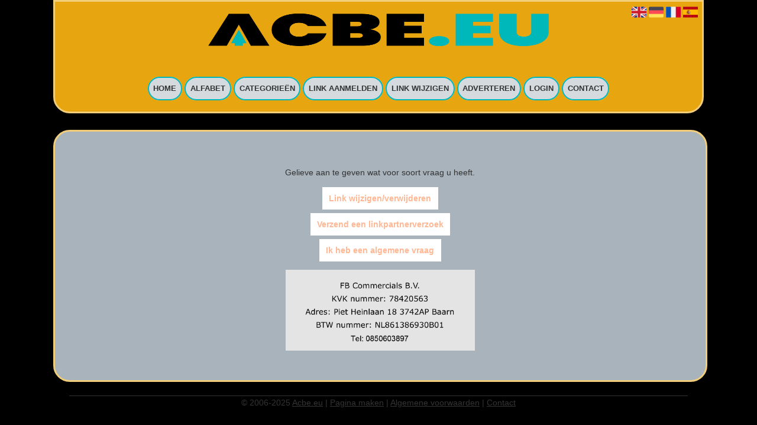

--- FILE ---
content_type: text/html; charset=utf-8
request_url: https://acbe.eu/contact.php
body_size: 5436
content:
<!DOCTYPE html>
<html xmlns="http://www.w3.org/1999/xhtml" lang="nl">
<head>
	<meta charset="UTF-8" >
	
	  	<title>Acbe.eu</title>
  	
  	  
	  
  
	

		<link rel="icon" type="image/png" href="https://acbe.eu/subsites/acbe.eu/files/favicon.png" >
	
  
  	<!--[if IE]><link rel="SHORTCUT ICON" href="https://acbe.eu/favicon.ico"/><![endif]-->

 	<meta content="All" name="Robots" >  
 	<meta name="verify-v1" content="T9m368+ngpgpvP6Kn4lCpcntdwHVSLhH4X8uyFmPfOM=" >
 	<meta name="copyright" content="Acbe.eu" >
 	<meta name="uwpcheck" content="1" >


	<script src="https://ajax.googleapis.com/ajax/libs/jquery/2.1.4/jquery.min.js"></script>
	  
		  
	<style type="text/css">
	  	li.tooltip {outline:none;}
	    li.tooltip strong {line-height:30px;}
	    li.tooltip:hover {text-decoration:none;}
	    li.tooltip span { z-index:10;display:none; padding:14px 20px; margin-top:-15px; margin-left:28px; width:300px; line-height:16px; }
	    li.tooltip span img{  margin-top:-20px; }
	    li.tooltip:hover span{ display:inline; position:absolute; color:#333333; border:1px solid #A9B3BB; background:#A9B3BB;}
	    .callout {z-index:20;position:absolute;top:30px;border:0;left:-11px;}
	    li.tooltip span { border-radius:4px; box-shadow: 5px 5px 8px #CCC; }
	    .articleli { overflow: hidden !important; text-overflow: ellipsis !important;  white-space: nowrap !important; width:80% !important;}
	    .articleli a:hover {font-weight:normal !important; }
	  	.header,#hrfooter, #hrfooter a,#footer a, #footer div {color:#333333 !important;}
	  	#toplogoheader{height:75px;min-width:180px;}
	  	.svgarrow path{
	  		fill : #DF112F !important;
	  	}
	</style>
	
			    <meta name="viewport" content="width=device-width, initial-scale=1">

      <script src="https://ajax.googleapis.com/ajax/libs/jquery/2.1.4/jquery.min.js"></script>
   <script src="https://acbe.eu/templates/glossy/resizer.js"></script>

                    <link rel="stylesheet" href="https://acbe.eu/templates/glossy/responsiveness.css" type="text/css" />

    <style>
    
.mobilenav {
position:relative;
z-index:1;
margin:0 auto;
float:right!important;
width:35px!important;
height:35px!important;
border-radius:6px;
top:10px;
}
.mobilenav span {
position:relative;
Font-size:25px;
Top:5.2px;
Left:6.8px;
Color:white;
}
@media (max-width:479px) {
html>body #container {
width:94%!important;
}
#threeColumns .block {
Width:96%!important;
}
}

form, textarea {
width:90%!important;
}
input {
width:100%!important;
}

form img {
background:#e4e4e4;
}

.bag form label, .bag .g-recaptcha {
color:#000!important;
}

@media (max-width:449px) {
form img {
width:80%!important;
}
}

@media (max-width:499px) {
form a {
display:block;
}
}
@media (min-width:361px) and (max-width:409px) {
#contentholder_content_left table.formtable td {
Max-width:15em!important;
}
}
@media (min-width:300px) and (max-width:360px) {
#contentholder_content_left table.formtable td {
Max-width:10em!important;
}
}
@media  (max-width:299px) {
#contentholder_content_left table.formtable td {
Max-width:8em!important;
}
}

    /***************************** basiselement ****************************/
html, body {
	/*height: 100%;*/
}
html>body #container {
	height: auto;
}
@media (min-width:480px) {
html>body #container {
width:86%!important;
}
}
/***********************************************************************/

/****************************** style **********************************/

/***************************** PAGE BACKGROUND ****************************/
body {
margin: 0;
padding: 0;
background: #000000;
}
/***************************** FONTS ****************************/
body, div, p, th, td, li, dd {
font-family : Geneva, sans-serif!important;
font-size: 14px;
line-height:22px;
color:#333333;
}
h1 {
font-size: 140%;
font-weight: bold;
color: black;
margin-top: 0px;
margin-bottom: 5px;
}
/***************************** HEADER ****************************/
header {
Background: #E7A610;
width:100%!important;
padding 0% 5% 7% 5%!important;
border-radius:0em 0em 2em 2em;
margin-left:auto;
margin-right:auto;
border:3px solid #F2CE7A;
}
@media (max-width:997px) {
Header {
Padding-bottom:0.1%!important;
}
}
img#toplogoheader {
width:60%!important;
margin-left:20%!important;
margin-top:10px;
margin-bottom:0.8em;
}
@media (max-width:997px) {
img#toplogoheader {
width:70%;
margin-left:15%;
margin-bottom:0;
}	
}
/***************************** CONTENT ****************************/
div.block .hc1, div.block .hc1 h2{ background-color: #E7A610;}
div.block .hc2, div.block .hc2 h2{ background-color: ;}
div.block .hc3, div.block .hc3 h2{ background-color: ;}
div.block .hc4, div.block .hc4 h2{ background-color: ;}

@media (min-width:980px) {
#contentholder {
margin-top: 0px;}
#contentholder {
Width:100%;
}
}
#contentholder {
max-width:100%!important;
Min-width:100%!important;
Margin-top:2em!important;
}
#contentholder_content_left {
float:none;
max-width:100%!important;
width:100%!important;
background: #A9B3BB!important;
border-radius:2em;
border:3px solid #F2CE7A;
margin-right:auto;
}
@media (max-width:1064px) {
#contentholder_content_left {
Max-width:100%!important;
float:none;
margin-left:0%!important;
}
}
#contentholder_content_left p, #contentholder_content_left table.formtable td {
Color:#333333!important;
}
/***************************** NAVIGATION ****************************/
#title {
text-align:center;
/*height: 30px;
line-height: 30px;*/
clear: both;
margin-top:1em;
margin-bottom:2em;
}
@media (min-width:997px) and (max-width:1100px) {
#title a {
Padding:0.8em 0.3em!important;
}
}
@media (min-width:1100px) {
#title a {
Padding:0.8em 0.6em!important;
}
}
#title a {
color: #333333!important;
font-size:13px!important;
text-align:center!important;
line-height:20px;
background:#D4DADD;
font-weight:600!important;
text-transform:uppercase;
text-decoration:none;
border-radius:2em;
}
#title a:hover {
/*Font-weight:600!important;
Background: #00B8BA!important;
Color:#fff!important;  */
}
.mobilenav {
Background-color: #D4DADD!important;
margin-right:10%!important;
}
.mobilenav .fa {
Color:#333333!important;
}
@media (min-width:997px) {
#title {
float:none;
}
#title a {
Margin:0em;
Border:2px solid #00B8BA;
}
}
@media (max-width:997px) {
#title {
Height:auto!important;
margin: 1em auto 4em;
position:relative;
padding-bottom:0em!important;
width:100%;
z-index:1;
background-color:#D4DADD;
}
#title a {
width: 100%!important;
line-height:30px;
float:none!important;
border-bottom: 1px solid #E7A610;
color: #333333!important;
display:block!important;
padding:0.2em!important;
border-radius:1em;
}
#title a:after {
Display:none!important;
}
#title a:lastitem {
border-bottom: 0px!important;
}
#title a:hover {
/*background-color: #000!important;
color:#fff!important;   */
}
}
/***************************** COLUMNS ****************************/
@media (min-width: 2000px) {
#colLeft {
column-count: 4 !important;
}
}
@media (max-width: 2000px) and (min-width: 1398px) {
#colLeft {
column-count: 3 !important;
}
}
@media (max-width: 1398px) and (min-width: 1100px) {
#colLeft {
column-count: 3 !important;
}
}
@media (max-width: 1100px) and (min-width: 992px) {
#colLeft {
column-count: 2 !important;
}
}
@media (max-width: 992px) and (min-width: 686px) {
#colLeft {
column-count: 2 !important;
}
}
@media (max-width: 686px) {
#colLeft {
column-count: 1 !important;
}
}
/***************************** BLOCKS ****************************/
#threeColumns .block {
 width: 98%;
display: inline-block;
padding:3% 0%;
margin-left:auto;
margin-right:auto;
margin-bottom:8px!important;
border-radius:1em;
margin-top:8px!important;
border:2px solid #F2CE7A;
color: #333333;
}
/***************************** BLOCK HEADS ****************************/
.block .head a, .block h2, .block .head {
font-size:16px!important;
line-height:24px!important;
Color: #000000!important;
Padding:0.2em;
Border-radius: 2em 2em 0em 0em;
Text-transform:uppercase;
font-family: arial, sans-serif;
text-align:center;
}
.block .head {
width:92%;
margin-left:auto;
margin-right:auto;
background: #E7A610;
}
.block .head a {
Padding:0.2em 0.4em!important;
}
.block .head a:hover {
Font-weight:600;
}
/***************************** BLOCK LINKS ****************************/
.block .main {
overflow: hidden;
background:#D4DADD;
width:94%!important;
margin-top:0.4em;
margin-left:auto;
margin-right:auto;
border-radius:0em 0em 2em 2em;
}
.main li {
overflow: hidden;
color:#333333!important;
text-align:left;
padding:0.2em;
} 
@media (max-width:997px) {
.main li {
Padding-top:0px!important;
Padding-bottom:0px!important;
}
}
.block li a {
Text-decoration:none!important;
Color:#333333!important;
Text-align:center;
Font-size:15px;
Line-height:26px;
}
.block li a:hover {
/*Font-weight:600!important;
Color:#222!important;
Text-decoration:underline!important;  */
}
.tooltip span {
Color:#333333!important;
}
.arrow {
Height:10px!important;
Display:none!important;
Margin-top:8px!important;
Margin-left:4px;
Margin-right:7px;
Float:left;
}

/***************************** BUTTONS ****************************/
form a, form a visited {
color: #FFB794!important;
padding:0.8em;
background:white!important; margin-bottom:-1.5em;
text-decoration:none!important;
}
form a:hover {
color: #fff!important;
background: #FFB794!important;
}
.form-control {
Width:100%!important;
}
Form {
Margin-top:1em!important;}
@media (max-width:549px) {
form a {
display:block;
}
}
.btn-success {
background: #FFB794!important;
color: #fff!important;
Border-color: #FFB794!important;
}
.btn-success:hover {
Color:#fff!important;
background: #333!important;
border-color: #333!important;
}
 




 
p {
	margin-top: 2px;
}
      .main ul li:hover {
        cursor:pointer;
      }
#column4 {
	float:right;
	width: 196px;
	padding-left: 6px;
}
#container {
	position: relative;
	min-height: 100%;
	height: 100%;
  margin: 0 auto;
	voice-family: "";
	/*voice-family: inherit;background-image:url(images/background.jpg);
		background-repeat:no-repeat;
		background-position:center top;*/
}

#contentholder_content_right {
	width:202px;
	float:right;
}
.breaker {
	clear:both;
}
#colLeft {


    -moz-column-gap: 10px !important;
    -webkit-column-gap: 10px !important;
    column-gap: 10px !important;
}
#colCenter {
	float:none;
	width: 232px;
	padding: 0px 3px 0px 3px;
}
#colMiddle {
	float:none;
	width: 232px;
	padding: 0px 3px 0px 3px;
}
#colRight {
	float:none;
	width: 232px;
/*	padding-left: 3px;*/
	padding: 0px 3px 0px 3px;

}
    .colLeft{

    }
#colRight1 {
	float:none;
	width: 246px;
	padding-left: 3px;
}

form {
width:100%!important;
}
.formtable {
Margin-top:1.5em!important;
}

.tdlink {
  text-align: center;
}
.blockHolder {
	border: 1px dotted #a9a9a9;
	margin: 0px 0px 5px 0px;
	background-color: white;
}

#bottom {
margin-top:2em;
}
A:hover {
/*Color: #ffd119; */
}
.block div.ad {
	margin: 3px 4px;
	padding-left: 0px;

}
/*
deze definition is om te voorkomen dat het blok te breed wordt en daardoor een kolom verspringt.
*/
#colLeft .block .main, #colCenter .block .main, #colRight .block .main, #colRight1 .block .main {

}
.block .main ul {
	list-style-type: none;
	margin-top: 0px;
	margin-bottom: 0px;
	margin-left: 0px;
	padding-left: 0px;
}
.block .textblock ul {
	list-style-type: disc;
	margin-top: 0px;
	margin-bottom: 0px;
	margin-left: 10px;
	padding-left: 10px;
}
/*#content {
	padding-top:10px;
	width:470px;
	margin-left:195px;
	margin-right:30px
}*/
#contentimage { /*wordt gebruikt in publishers*/
	margin-right: 3px;
}
#content_FULL {
	padding-top:130px;
	width:1002px;
}
#bottom {
	width:750px;
	margin:0px auto;
	clear:none;
	float:none;
}
#footer a, #footer div {
Color:#333333!important;}
    #footer {
      position: absolute;
      bottom: -45px;
      text-align: center;
      width: 100%;
      height: 50px;
      line-height: 50px;
      /*background-image:url(images/footer.jpg);background-position:center top;background-repeat:no-repeat;*/
    }

    #hrfooter {
    margin: 0 auto;
margin-top:2em!important;
    width: 95%;
      border-top: solid 1px #333333;
    }
.l_extra {
color: #FEB92E; }
.block .main li:before {
  /*content: "?";*/
  border-color: #F2CE7A;
  border-style: solid;
  border-width: 0.35em 0 0.35em 0.45em;
  display: inline-block;
  margin-bottom: 0.1em;
  /*position: relative;*/
}
#column4 {
overflow:hidden; }
.normallink{
Text-align:center;
}

.boldlink{
   font-weight: bold;
}
.leftheader{
}
a.deletelink{
   font-weight: bold;
}
a.editlink{
   font-weight: bold;
}
a.insertlink{
   font-weight: bold;
}
a.yourlink{
   font-weight: bold;
}
 a.backlinklink{
font-weight: bold;
}

.cattable,.rencattable{
   font-family: verdana;
   font-size: 11px;
}
.cattable td{
   border: 1px solid #000000;
}
.catth,.rencatth{
   padding: 3px;
   border: 1px solid #000000;
   background: #DDDDDD;
}
.cattd,.rencattd{
   padding: 3px;
   border: 1px solid #000000;
   background: #EEEEEE;
}
.cattd_selected{
   padding: 3px;
   border: 1px solid #000000;
   background: #AAAAFF;
}
.cattdaccent,.rencattdaccent{
   padding: 3px;
   border: 1px solid #000000;
   background: #CCCCCC;
}
.cattdaccent_selected{
   padding: 3px;
   border: 1px solid #000000;
   background: #AAAADD;
}
.morelinks{
 font-weight: bold;
 font-style: italic;
}
@media (max-width: 2000px) and (min-width: 1398px) {
  .visible-desktop {
    display: inherit !important;
  }
}
.np, #frame, header, #zoeken input[type=text], #zoeken button, nav a, .aanafmelden-vak input[type=text], .aanafmelden-vak input[type=password], #profiel-vak .tool-title {
  box-sizing: border-box;
  ms-box-sizing: border-box;
  webkit-box-sizing: border-box;
  moz-box-sizing: border-box;
  -moz-box-sizing: border-box;
}
.one-cell {
  display: none;
}
header #datumtijd {
  position: relative;
  right: 17px;
  top: 28px;
  right: 0px;
  text-align: center;
  color: #fff;
  font-size: 24px;
  float:right;
}
.adverts {
  text-align:center;
  margin:0 auto;
  width:auto;
  min-height:250px;
  /*max-width:314px;*/
  /*max-width:314px;*/
}
input, select {
    -webkit-box-sizing: border-box;
       -moz-box-sizing: border-box;
            box-sizing: border-box;
}
     a.normallink{
 display: inline-block;
 width:  calc(100% - 15px);
}
.non-mobile-inline {
display:none!important;
}
.form-control {
border-radius:0!important;
}
#threeColumns {
Padding:2% 2%!important;
Width:96%!important;
}
@media (max-width: 530px) {
.form-control {
max-width:100%!important;
}
}
@media (max-width:434px) {
form {
margin-top:2em;
margin-bottom:1em;
}

input {
width:100%!important;
}
}
@media (max-width:360px) and (min-width:335px) {
table.formtable td {
max-width:22em;
}
}

@media (max-width:334px) and (min-width:320px) {
table.formtable td {
max-width:20em;
}
}

@media (max-width:319px) and (min-width:300px) {
table.formtable td {
max-width:18em;
}
}

@media (max-width:299px) and (min-width:280px) {
table.formtable td {
max-width:16em;
}
}

@media (max-width:279px) and (min-width:260px) {
table.formtable td {
max-width:14em;
}
}

@media (max-width:259px) and (min-width:240px) {
table.formtable td {
max-width:12em;
}
}

@media (max-width:239px) and (min-width:220px) {
table.formtable td {
max-width:10em;
}
}

@media (max-width:219px) and (min-width:200px) {
table.formtable td {
max-width:8em;
}
}

@media (max-width:199px) and (min-width:180px) {
table.formtable td {
max-width:6em;
}
}

@media (max-width:179px) and (min-width:160px) {
table.formtable td {
max-width:4em;
}
}

@media (max-width:159px) and (min-width:10px) {
table.formtable td {
max-width:2em;
}
}

@media (max-width: 997px) and (min-width: 686px) {
#threeColumns {
-webkit-column-count:1!important;
}
}

input {
 width: auto!important;
}

a.sbacklinklink{
 color:#0000FF!important;
}

img#toplogoheader{ max-height: 75px; max-width:calc(100% - 35px);; margin-top:10px;}

.non-mobile-inline {
display:none!important;
}

img.arrow{display:none;visibility:hidden;}

div.block div.head h2{
   white-space: nowrap;
  overflow: hidden;
  text-overflow: ellipsis;
}

div.block div.main li a.backlinklink, a.backlinklink, #contentholder a.backlinklink{
 color: #0000FF!important;
}
div.block div.main .block li a.pubuserchk,a.pubuserchk, #contentholder a.pubuserchk{
 color: #FF0000!important;
}
div.block div.main .block li a.plink,a.plink, #contentholder a.plink{
 color: #000000!important;
}
a.deletelink, a.editlink{
 margin:0!important;
 padding:0!important;
}

</style>
    <link href="https://maxcdn.bootstrapcdn.com/font-awesome/4.5.0/css/font-awesome.min.css" rel="stylesheet" integrity="sha256-3dkvEK0WLHRJ7/Csr0BZjAWxERc5WH7bdeUya2aXxdU= sha512-+L4yy6FRcDGbXJ9mPG8MT/3UCDzwR9gPeyFNMCtInsol++5m3bk2bXWKdZjvybmohrAsn3Ua5x8gfLnbE1YkOg==" crossorigin="anonymous">
 	

		<script src="https://acbe.eu/misc/js/functions.js?v2"></script>
</head>
<body>
	   	    <div id="container">
	    <div id="header">
	    	<header>
	    							<div class='langflags' style=''>
													<a href='https://acbe.eu/?l=en&lang=en'> <img src='https://acbe.eu/misc/img/flags/flag_en.png' alt='en' height='25' /></a>
												
						
					
													<a href='https://acbe.eu/?l=de&lang=de'> <img src='https://acbe.eu/misc/img/flags/flag_de.png' alt='de'  height='25' /></a>
						
													<a href='https://acbe.eu/?l=fr&lang=fr'> <img src='https://acbe.eu/misc/img/flags/flag_fr.png' alt='fr'  height='25' /></a>
						
													<a href='https://acbe.eu/?l=es&lang=es'> <img src='https://acbe.eu/misc/img/flags/flag_es.png' alt='es'  height='25' /></a>
											</div>

					
																	<div class="nav-bar-button mobilenav"><span><i style='margin: 0 0 4px 0' class="fa fa-bars"></i></span></div>
						<a href="https://acbe.eu/" id="logo" style='text-decoration:none'>
							<span style="font-size:26px; font-weight:bolder; line-height:50px; height:75px;">
			
																																													<img src="https://acbe.eu/subsites/acbe.eu/files/banner.png"  id="toplogoheader" />
																			
							
							</span>
						</a><br />
					

																							<nav id="title">
								<a href="https://acbe.eu/">Home</a>
								<a href="https://acbe.eu/alfabet">Alfabet</a>
								<a href="https://acbe.eu/rubriek">Categorie&euml;n</a>
								<a href="https://acbe.eu/link-aanmelden/">Link aanmelden</a>
								<a href="https://acbe.eu/changerequest.php">Link wijzigen</a>
								
																	<a href="https://acbe.eu/register.php">Adverteren</a>
								
								<a href="https://acbe.eu/login.php">Login</a>
								<a href="https://acbe.eu/contact/" class="lastitem">Contact</a>
							</nav>

														</header>

			<div style="clear:both;"></div>
		</div>
  <style>
    form img{
      width:320px;
    }
  </style>

  <div id="contentholder">
    <div id="contentholder_content_left">
      <form>
        <center>
          <br /><br />
          Gelieve aan te geven wat voor soort vraag u heeft.          <br /><br />
          <b>
            <a href="https://acbe.eu/changerequest.php">Link wijzigen/verwijderen</a><br /><br />
            <a href="https://acbe.eu/contact.php?page=www&mtype=partner">Verzend een linkpartnerverzoek</a><br /><br />
            <a href="https://acbe.eu/contact.php?page=www&mtype=general">Ik heb een algemene vraag</a>
          </b>
          <br /><br />
                       <img src="https://acbe.eu/adrimgFB/ACB.png" />
                  </center>
        <br /><br />
      </form>
    </div>
  </div>
  
  
   



  <div id="bottom" style='clear:both;'></div>
  <div class="breaker"></div> 
  
  <div id="footer" >  
    <div id="hrfooter"  >
      &copy; 2006-2025&nbsp;<a href="https://acbe.eu/"  >Acbe.eu</a>
      | <a href="https://acbe.eu/register.php" rel="nofollow"  >Pagina maken</a>

      
      | <a href='https://acbe.eu/terms.php'  >Algemene voorwaarden</a> 

      | <a href="https://acbe.eu/contact/" >Contact</a>
    </div>

   
      </div>
  </div>
  


  
</body>
</html>